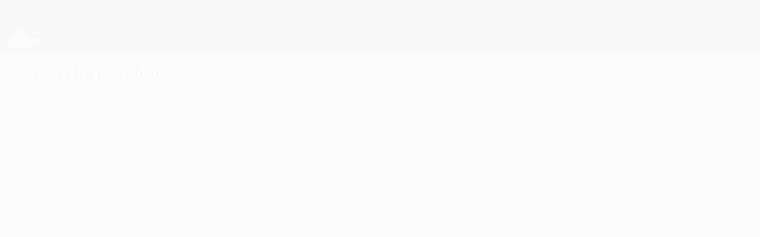

--- FILE ---
content_type: text/html
request_url: https://it.uefa.com/uefachampionsleague/statistics/clubs/
body_size: 12700
content:





<!DOCTYPE html>
<html lang="it" data-lang="it" data-culture="it-IT">

<head prefix="og: http://ogp.me/ns# fb: http://ogp.me/ns/fb# website: http://ogp.me/ns/website# ">
  <title>Statistiche per club | UEFA Champions League 2025/26 | UEFA.com</title>
  <meta http-equiv="X-UA-Compatible" content="IE=edge" />
  <meta http-equiv="Content-Type" content="text/html; charset=utf-8" />
  <meta charset="utf-8" />
  <meta name="description" content="Visita UEFA.com per le statistiche complete sui club di UEFA Champions League 2025/2026, inclusi gol, attacco, difesa e molto altro." />
  <meta name="author" content="UEFA.com" />
  <meta name="HandheldFriendly" content="true">
  <meta name="MobileOptimized" content="320">
  <meta name="application-name" content="UEFA.com">
  <meta name="mobile-web-app-capable" content="yes">
  <meta name="apple-mobile-web-app-title" content="UEFA.com">
  <meta name="theme-color" content="#ffffff">
  <meta property="twitter:text:title" content="Statistiche per club | UEFA Champions League 2025/26" />

    <meta name="twitter:card" content="summary_large_image">

    <meta property="og:url" content="https://it.uefa.com/uefachampionsleague/statistics/clubs/" />
    <link rel="canonical" href="https://it.uefa.com/uefachampionsleague/statistics/clubs/" />
  <meta property="og:type" content="website" />
  <meta property="og:title" content="Statistiche per club | UEFA Champions League 2025/26" />
    <meta property="og:image" content="//img.uefa.com/imgml/uefacom/ucl/social/og-statistics.jpg" />
    <meta property="og:image:width" content="2048">
    <meta property="og:image:height" content="1152">
    <link rel="image_src" href="//img.uefa.com/imgml/uefacom/ucl/social/og-statistics.jpg" />
  <meta property="og:description" content="Visita UEFA.com per le statistiche complete sui club di UEFA Champions League 2025/2026, inclusi gol, attacco, difesa e molto altro." />
  <meta property="og:site_name" content="UEFA.com" />
    <link rel="shortcut icon" href="//img.uefa.com/imgml/favicon/comp/ucl.ico" />
    <link rel="icon" href="//img.uefa.com/imgml/favicon/comp/ucl.ico" type="image/x-icon" />
      <link rel="apple-touch-icon" href="https://img.uefa.com/imgml/favicon/apple-touch-icon.png" />
      <link rel="apple-touch-icon-precomposed"
        href="https://img.uefa.com/imgml/favicon/apple-touch-icon-precomposed.png" />
      <link rel="apple-touch-icon" sizes="57x57"
        href="https://img.uefa.com/imgml/favicon/apple-touch-icon-57x57.png" />
      <link rel="apple-touch-icon" sizes="72x72"
        href="https://img.uefa.com/imgml/favicon/apple-touch-icon-72x72.png" />
      <link rel="apple-touch-icon" sizes="76x76"
        href="https://img.uefa.com/imgml/favicon/apple-touch-icon-76x76.png" />
      <link rel="apple-touch-icon" sizes="114x114"
        href="https://img.uefa.com/imgml/favicon/apple-touch-icon-114x114.png" />
      <link rel="apple-touch-icon" sizes="120x120"
        href="https://img.uefa.com/imgml/favicon/apple-touch-icon-120x120.png" />
      <link rel="apple-touch-icon" sizes="144x144"
        href="https://img.uefa.com/imgml/favicon/apple-touch-icon-144x144.png" />
      <link rel="apple-touch-icon" sizes="152x152"
        href="https://img.uefa.com/imgml/favicon/apple-touch-icon-152x152.png" />
      <link rel="apple-touch-icon" sizes="180x180"
        href="https://img.uefa.com/imgml/favicon/apple-touch-icon-180x180.png" />
  <!-- mobile stuff -->
  <meta name="viewport" content="width=device-width, initial-scale=1.0" />
  
    <meta name="apple-itunes-app" content="app-id=1024506667" />
    <link rel="manifest" href="/uefachampionsleague/libraries/manifest" />


  <link rel="preload" crossorigin="anonymous" href="https://it.uefa.com/Content/fonts/icomoon/icomoon.woff"
    as="font" />
      <link rel="preload" crossorigin="anonymous" href="https://panenka.uefa.com/panenka/fonts/manrope/manrope-regular.woff2" as="font" />
      <link rel="preload" crossorigin="anonymous" href="https://panenka.uefa.com/panenka/fonts/manrope/manrope-semibold.woff2" as="font" />
      <link rel="preload" crossorigin="anonymous" href="https://panenka.uefa.com/panenka/fonts/manrope/manrope-bold.woff2" as="font" />
      <link rel="preload" crossorigin="anonymous" href="https://panenka.uefa.com/panenka/fonts/champions/champions-bold.woff2" as="font" />
      <link rel="preload" crossorigin="anonymous" href="https://panenka.uefa.com/panenka/fonts/champions/champions-regular.woff2" as="font" />

  <link href="/CompiledAssets/UefaCom/css/preload.css?_t=0f09343940a3087148625035542f67cf" rel="stylesheet" type="text/css" /><link href="/CompiledAssets/UefaCom/css/sections/statistics-preload.css?_t=c4caa2f7a876dde9f6eb7a315981d073" rel="stylesheet" type="text/css" /><link href="/CompiledAssets/UefaCom/css/modules/common/carousel-preload.css?_t=8bfb97fc34e62f5a8e36eaa195c603a2" rel="stylesheet" type="text/css" /><link href="/CompiledAssets/UefaCom/css/modules/template/header-preload.css?_t=55f3dd28d6154956cce7728ac72f69b3" rel="stylesheet" type="text/css" /><link href="/CompiledAssets/UefaCom/css/modules/template/sticky-nav-preload.css?_t=a9eb8ef25affd1fa58639981f9bd9eb2" rel="stylesheet" type="text/css" />
  
  <link rel="preload" href="/CompiledAssets/UefaCom/css/fonts/global.css?_t=d752637a4cc4230fecf23a273a392daf" as="style" onload="this.onload=null;this.rel='stylesheet';"><noscript><link rel="stylesheet" href="/CompiledAssets/UefaCom/css/fonts/global.css?_t=d752637a4cc4230fecf23a273a392daf"></noscript><link rel="preload" href="/CompiledAssets/UefaCom/css/competitions/uefachampionsleague/base.css?_t=cb3b16d54d92fcbbaddcbd14fa756307" as="style" onload="this.onload=null;this.rel='stylesheet';"><noscript><link rel="stylesheet" href="/CompiledAssets/UefaCom/css/competitions/uefachampionsleague/base.css?_t=cb3b16d54d92fcbbaddcbd14fa756307"></noscript>
  <link rel="preload" href="/CompiledAssets/UefaCom/css/modules/template/footer.css?_t=518ac1dec236720de8587f6cb0e6a2db" as="style" onload="this.onload=null;this.rel='stylesheet';"><noscript><link rel="stylesheet" href="/CompiledAssets/UefaCom/css/modules/template/footer.css?_t=518ac1dec236720de8587f6cb0e6a2db"></noscript><link rel="preload" href="/CompiledAssets/UefaCom/css/sections/statistics.css?_t=1a0a2ae06da6fb91a9b3fc636b8e3189" as="style" onload="this.onload=null;this.rel='stylesheet';"><noscript><link rel="stylesheet" href="/CompiledAssets/UefaCom/css/sections/statistics.css?_t=1a0a2ae06da6fb91a9b3fc636b8e3189"></noscript><link rel="preload" href="/CompiledAssets/UefaCom/css/modules/common/carousel.css?_t=103f627a61ada3642b7020935cd482cd" as="style" onload="this.onload=null;this.rel='stylesheet';"><noscript><link rel="stylesheet" href="/CompiledAssets/UefaCom/css/modules/common/carousel.css?_t=103f627a61ada3642b7020935cd482cd"></noscript>
  

  <noscript>
    <style>
      html {
        opacity: 1;
      }
    </style>
  </noscript>

  <script type="application/ld+json">
{"@type":"WebPage","@context":"http://schema.org","@id":"https://it.uefa.com/uefachampionsleague/statistics/clubs/","url":"https://it.uefa.com/uefachampionsleague/statistics/clubs/","headline":"Statistiche per club | UEFA Champions League 2025/26 | UEFA.com","description":"Visita UEFA.com per le statistiche complete sui club di UEFA Champions League 2025/2026, inclusi gol, attacco, difesa e molto altro.","potentialAction":{"@type":"ReadAction","target":"https://it.uefa.com/uefachampionsleague/statistics/clubs/"}}  </script>

  <script type="text/javascript">
    window.environment = 'prd';
    window.uefaBaseUrl = '//it.uefa.com';
    window.uefaApiBaseUrl = '/api/v1/';
    window.showTeamsDisclaimer = true;

    window.competitionId = '1';
    window.competitionFolder = 'ucl';
    window.competitionBanner = 'ucl';
    window.competitionTracking = 'ucl';
    window.competitionCode = 'ucl';
    window.competitionName = 'uefachampionsleague';
    window.competitionUrl = 'uefachampionsleague';
    window.isClub = true;
    window.currentSeason = 2026;
    window.currentPhase = '';
    window.imgBaseUrl = 'https://img.uefa.com';

    window.apiKey = 'ceeee1a5bb209502c6c438abd8f30aef179ce669bb9288f2d1cf2fa276de03f4';
    window.fspApiLimit = 50;
    window.matchApiUrl = 'https://match.uefa.com/';
    window.compApiUrl = 'https://comp.uefa.com/';
    window.compStatsApiUrl = 'https://compstats.uefa.com/';
    window.standingsApiUrl = 'https://standings.uefa.com/';
    window.drawApiUrl = 'https://fsp-draw-service.uefa.com/';
    window.matchStatsApiUrl = 'https://matchstats.uefa.com/';
    window.bracketApiUrl = 'https://bracket-service.uefa.com/';
    window.masApiUrl = 'https://mas.uefa.com/';
    window.domesticApiUrl = 'https://domestic.uefa.com/';
    window.cardApiUrl = 'https://fsp-data-cards-service.uefa.com/';
    window.performanceApiBaseUrl = 'https://fsp-players-ranking-service.uefa.com/';
    window.broadcasterApiUrl = 'https://broadcaster.uefa.com/';
    window.cobaltApiUrl = 'https://editorial.uefa.com/api/';
    window.cobaltApiKey = 'bc1ff15c-814f-4318-b374-50ad9c1b7294';
    window.cobaltBaseUrl = 'https://editorial.uefa.com/';
    window.cobaltImgBaseUrl = 'https://editorial.uefa.com/';
    window.sponsorApiUrl = 'https://fsp-sponsor-service.uefa.com/';
    window.sponsorPhase = '';
    window.pssApiUrl = 'https://pss.uefa.com/';
    window.storyTellerApiKey = 'bcd199d7-77df-4e23-8035-e3542d56ebb4';
    window.uefaTvApiKey = '';
    window.uefaTvRealm = '';
    window.uefaTvApiUrl = '';
    window.gaGtagId = 'G-X6QJTK7ZQG';
    window.consentManagerId = '51b6b8a8b21b3';

    window.gamingHubComponentUrl = 'https://gaming.uefa.com/webcomponent/index.js';

    window.videoAdvTag = 'https://pubads.g.doubleclick.net/gampad/ads?iu=/5874/universal_video&description_url=[description_url]&tfcd=0&npa=0&sz=512x288&gdfp_req=1&output=vast&unviewed_position_start=1&env=vp&impl=s&correlator=[timestamp]&cust_params=application%3Dweb.uefacom%26section%3D[section]%26kind%3D[kind]';
    window.videoAdsContext = '';
    window.bannerAdsContext = '';

    window.idpScript = 'https://idpassets-ping.uefa.com/idp.js';
    window.idpApiKey = '998b963a-5d91-4956-a062-33d809aaf15b';
    window.idpScope = '';
    window.useCustomAuthDialog = true;


    window.syncFavouritesNotification = false;
    window.syncFollowedNotification = false;

    window.languageRedirection = false;

    window.jwplayerScript = 'https://cdn.jwplayer.com/libraries/MRgM2eB8.js';
    window.appInsightsConnectionString = 'InstrumentationKey=9c0b0885-769f-44f0-89f4-8a39a924aaa6;IngestionEndpoint=https://westeurope-2.in.applicationinsights.azure.com/;LiveEndpoint=https://westeurope.livediagnostics.monitor.azure.com/';
    window.appInsightsSamplingPercentage = 2;

    window.impressionScrollThreshold = 40;
    window.impressionTimeThreshold = 300;

    window.newTableFormat = true;
    window.enableVideoSponsorsLogo = false;
    window.imageSizesConfig = [{"name":"clubs","match":"img(?:[-.]\\w\u002B)?\\.uefa\\.com\\/imgml\\/TP\\/teams\\/logos\\/(\\d\u002Bx\\d\u002B)\\/","sizes":[18,32,36,50,64,70,100,140,240,700],"type":"PATH","path":"\\/\\d\u002Bx\\d\u002B\\/"},{"name":"teams","match":"img(?:[-.]\\w\u002B)?\\.uefa\\.com\\/imgml\\/flags\\/(\\d\u002Bx\\d\u002B)\\/","sizes":[18,32,36,50,64,70,100,140,240,700],"type":"PATH","path":"\\/\\d\u002Bx\\d\u002B\\/"},{"name":"players","match":"img(?:[-.]\\w\u002B)?\\.uefa\\.com\\/imgml\\/TP\\/players\\/\\d\u002B\\/\\d\u002B\\/(\\d\u002Bx\\d\u002B)\\/","sizes":[27,75,324],"type":"PATH","path":"\\/\\d\u002Bx\\d\u002B\\/"},{"name":"editorial","match":"editorial(?:[-.]\\w\u002B)?\\.uefa\\.com","sizes":[158,276,280,369,490,556,656,988,2048],"type":"AKAMAI","path":"\\/\\d\u002Bx\\d\u002B\\/","qs":"imwidth"},{"name":"others","match":"img(?:\\.\\w\u002B)?\\.uefa\\.com","sizes":[36,65,75,83,140,166,324,400,700,5000],"type":"AKAMAI","path":"\\/\\d\u002Bx\\d\u002B\\/","qs":"imwidth"}];
  </script>
  <script type="text/javascript">
    window.d3OnLoad = (callback) => {
      window.addEventListener('load', () => { callback(); }, false);
    }
  </script>

  <!--[if lt IE 10]>
      <script>document.getElementsByTagName("html")[0].className = "old-ie";</script>
    <![endif]-->
  
  

    <script type="text/javascript" data-cmp-ab="1" src="https://cdn.consentmanager.net/delivery/js/semiautomatic.min.js"
      data-cmp-cdid="51b6b8a8b21b3" data-cmp-host="a.delivery.consentmanager.net"
      data-cmp-cdn="cdn.consentmanager.net" data-cmp-codesrc="0">
      </script>


    <script type="text/javascript" src="//c.webtrends-optimize.com/acs/accounts/95cd9c25-c6b5-472c-b8a9-6ad5a1e400c8/js/wt.js">
    </script>



  <script type="text/javascript">
    var trackVars = {"language":"IT","pageLanguage":"IT","pageTitle":"Statistiche per club | UEFA Champions League 2025/26 | UEFA.com","competition":"ucl","competitionDate":"2026","environment":"production","hour":"13","minute":"20","date":"2026-01-17","dayOfWeek":"Saturday","second":"55","timezone":"00:00:00","siteType":"Website","contentSection1":"ucl","pageName":"/uefachampionsleague/stats/tournament/teams/","pageType":"stats","pageSubType":"stats per teams","contentSection2":"stats","contentSection3":"teams"};

    window.dataLayer = window.dataLayer || [];
    window.dataLayer.push({
      event: 'Page Meta',
      pageFormat: 'standard view',
      userAgent: window.navigator.userAgent,
      previousPage: document.referrer,
      ...trackVars,
    });
  </script>
    <script type="text/javascript">
      window.d3OnLoad(function () {
        if (!window.D3 || !window.D3.country) return;

        window.D3.country.get().then(function (country) {
          if (!country.fifaCountryCode) return;
          window.dataLayer.push({
            event: "Page Meta",
            country: country.fifaCountryCode
          });
        });
      });
    </script>
      <!-- Google Analytics -->
      <script>
        (function (i, s, o, g, r, a, m) {
          i['GoogleAnalyticsObject'] = r;
          i[r] = i[r] || function () { (i[r].q = i[r].q || []).push(arguments) },
            i[r].l = 1 * new Date();
          a = s.createElement(o),
            m = s.getElementsByTagName(o)[0];
          a.async = 1;
          a.src = g;
          m.parentNode.insertBefore(a, m)
        })(window, document, 'script', 'https://www.google-analytics.com/analytics.js', 'ga');
        ga('create', 'UA-99223133-1', 'auto');
        ga('set', 'transport', 'beacon');
      </script>
      <!-- end Google Analytics -->
      <!-- Google Tag Manager -->
      <script>
        (function (w, d, s, l, i) {
          w[l] = w[l] || [];
          w[l].push({ 'gtm.start': new Date().getTime(), event: 'gtm.js' });
          var f = d.getElementsByTagName(s)[0],
            j = d.createElement(s),
            dl = l != 'dataLayer' ? '&l=' + l : '';
          j.async = true;
          j.src = 'https://www.googletagmanager.com/gtm.js?id=' + i + dl;
          f.parentNode.insertBefore(j, f);
        })(window, document, 'script', 'dataLayer', 'GTM-5NXJMPQ');
      </script>
      <!-- end Google Tag Manager -->
</head>

<body class="langI stats stats_detail pk-font--base-regular" pk-competition="ucl" pk-theme="dark">

    <!-- App Banner -->
    <div pk-theme="light" class="js-app-panel app-banner">
      <div class="pk-overflow--hidden">
        <div class="pk-d--flex pk-align-items--center pk-justify-content--between pk-p--s pk-pl--0 pk-bg--background">
          <pk-button class="js-app-close app-banner__close" appearance="icon" soft>
            <pk-icon name="navigation-close" color="ui-03"></pk-icon>
          </pk-button>
          <div class="pk-w--100 pk-d--flex pk-align-items--center pk-gap--xs">
            <div class="app-banner__icon"></div>
            <div class="pk-d--flex pk-flex--column pk-gap--xs3">
              <span class="pk-text--text-01 pk-font--base-semibold pk-font-size--s">
                Champions League Ufficiale
              </span>
              <span class="pk-text--text-03 pk-font--base-regular pk-font-size--xs2">
                Risultati e Fantasy live
              </span>
            </div>
          </div>
          <pk-button slot="actions" width="auto" aria-label="Scarica"
            class="js-app-button app-banner__btn pk-ml--xs">
            Scarica
          </pk-button>
        </div>
      </div>
    </div>


  <div class="d3-react " data-name="auth-dialog" data-options="null" data-force-inview="true">
  </div>

  <!-- Environment: production -->
  <!-- Version: 2.738.0 -->
  <!-- Google Tag Manager (noscript) -->
    <noscript>
      <iframe src="https://www.googletagmanager.com/ns.html?id=GTM-5NXJMPQ" height="0" width="0"
        style="display: none; visibility: hidden"></iframe>
    </noscript>
  <!-- End Google Tag Manager (noscript) -->


    <!-- IE deprecation message - START -->

<div class="ie-deprecation-banner">
  <img class="ie-deprecation-banner__logo" alt="UEFA.COM" title="UEFA.COM" loading="lazy"
    src="https://img.uefa.com/imgml/uefacom/elements/main-nav/uefa-logo-black.svg" />
  <div class="ie-deprecation-banner__title">UEFA.com funziona meglio su altri browser</div>
  <div class="ie-deprecation-banner__text">Per la migliore esperienza possibile, consigliamo <a href='https://www.google.com/chrome/'>Chrome</a>, <a href='https://www.mozilla.org/firefox/'>Firefox</a> or <a href='https://www.microsoft.com/edge'>Microsoft Edge</a>.</div>
</div>
    <!-- IE deprecation message - END -->

  



<!-- Main wrapper -->
<div class="main-wrap">
  <a class="skip-link d3-plugin" data-plugin="skip-navigation" pk-theme="dark"
    href='#main-content'>Passa al contenuto principale</a>
  <!-- Header -->
    <header class="header-wrap">
      





<div class="hidden d3-stylesheet" data-href="/CompiledAssets/UefaCom/css/modules/template/header-preload.css?_t=55f3dd28d6154956cce7728ac72f69b3" ></div>
  <div class="d3-react header header--competition pk-theme--dark pk-competition--base pk-d--flex pk-w--100" data-name="header" data-options="{&quot;menu&quot;:[{&quot;id&quot;:&quot;comp-featuring&quot;,&quot;text&quot;:&quot;comp_featuring&quot;,&quot;trackText&quot;:&quot;comp_featuring&quot;,&quot;href&quot;:&quot;&quot;,&quot;isActive&quot;:true,&quot;target&quot;:&quot;_self&quot;,&quot;menuItems&quot;:[{&quot;id&quot;:&quot;home&quot;,&quot;parentId&quot;:&quot;comp-featuring&quot;,&quot;text&quot;:&quot;Home&quot;,&quot;tag&quot;:&quot;nav_home&quot;,&quot;trackText&quot;:&quot;Home&quot;,&quot;href&quot;:&quot;/&quot;,&quot;isActive&quot;:true,&quot;target&quot;:&quot;_blank&quot;},{&quot;id&quot;:&quot;about&quot;,&quot;parentId&quot;:&quot;comp-featuring&quot;,&quot;text&quot;:&quot;Dettagli&quot;,&quot;tag&quot;:&quot;about&quot;,&quot;trackText&quot;:&quot;About&quot;,&quot;href&quot;:&quot;/about/&quot;,&quot;isActive&quot;:false,&quot;target&quot;:&quot;_blank&quot;},{&quot;id&quot;:&quot;nationalassociations&quot;,&quot;parentId&quot;:&quot;comp-featuring&quot;,&quot;text&quot;:&quot;Federazioni Nazionali&quot;,&quot;tag&quot;:&quot;nav_nationalassociations&quot;,&quot;trackText&quot;:&quot;National Associations&quot;,&quot;href&quot;:&quot;/nationalassociations/&quot;,&quot;isActive&quot;:false,&quot;target&quot;:&quot;_blank&quot;},{&quot;id&quot;:&quot;running-competitions&quot;,&quot;parentId&quot;:&quot;comp-featuring&quot;,&quot;text&quot;:&quot;Gestione competizioni&quot;,&quot;tag&quot;:&quot;running_competitions&quot;,&quot;trackText&quot;:&quot;Running Competitions&quot;,&quot;href&quot;:&quot;/running-competitions/&quot;,&quot;isActive&quot;:false,&quot;target&quot;:&quot;_blank&quot;},{&quot;id&quot;:&quot;developement&quot;,&quot;parentId&quot;:&quot;comp-featuring&quot;,&quot;text&quot;:&quot;Sviluppo&quot;,&quot;tag&quot;:&quot;development&quot;,&quot;trackText&quot;:&quot;Developement&quot;,&quot;href&quot;:&quot;/development/&quot;,&quot;isActive&quot;:false,&quot;target&quot;:&quot;_blank&quot;},{&quot;id&quot;:&quot;sustainability&quot;,&quot;parentId&quot;:&quot;comp-featuring&quot;,&quot;text&quot;:&quot;Sostenibilit\u00E0&quot;,&quot;tag&quot;:&quot;sustainability&quot;,&quot;trackText&quot;:&quot;Sustainability&quot;,&quot;href&quot;:&quot;/sustainability/&quot;,&quot;isActive&quot;:false,&quot;target&quot;:&quot;_blank&quot;},{&quot;id&quot;:&quot;newsmedia&quot;,&quot;parentId&quot;:&quot;comp-featuring&quot;,&quot;text&quot;:&quot;Notizie e media&quot;,&quot;tag&quot;:&quot;nav_news_media&quot;,&quot;trackText&quot;:&quot;News \u0026 Media&quot;,&quot;href&quot;:&quot;/news-media/&quot;,&quot;isActive&quot;:false,&quot;target&quot;:&quot;_blank&quot;}]},{&quot;id&quot;:&quot;quick-links&quot;,&quot;text&quot;:&quot;quick_links&quot;,&quot;trackText&quot;:&quot;quick_links&quot;,&quot;href&quot;:&quot;&quot;,&quot;isActive&quot;:false,&quot;target&quot;:&quot;_self&quot;,&quot;menuItems&quot;:[{&quot;id&quot;:&quot;comp_gaming&quot;,&quot;parentId&quot;:&quot;quick-links&quot;,&quot;text&quot;:&quot;UEFA Gaming&quot;,&quot;tag&quot;:&quot;nav_uefagaming&quot;,&quot;trackText&quot;:&quot;UEFA Gaming&quot;,&quot;icon&quot;:&quot;/uefacom/elements/logos/uefagaming.svg&quot;,&quot;href&quot;:&quot;https://gaming.uefa.com/&quot;,&quot;isActive&quot;:false,&quot;target&quot;:&quot;_blank&quot;},{&quot;id&quot;:&quot;comp_uefatv&quot;,&quot;parentId&quot;:&quot;quick-links&quot;,&quot;text&quot;:&quot;UEFA.tv&quot;,&quot;tag&quot;:&quot;nav_uefatv&quot;,&quot;trackText&quot;:&quot;UEFA.tv&quot;,&quot;icon&quot;:&quot;/uefacom/elements/logos/uefatv.svg&quot;,&quot;href&quot;:&quot;https://links.uefa.tv/uefacom-header&quot;,&quot;isActive&quot;:false,&quot;target&quot;:&quot;_blank&quot;},{&quot;id&quot;:&quot;match-calendar&quot;,&quot;parentId&quot;:&quot;quick-links&quot;,&quot;text&quot;:&quot;Calendario partite&quot;,&quot;tag&quot;:&quot;match-calendar&quot;,&quot;trackText&quot;:&quot;Match Calendar&quot;,&quot;icon&quot;:&quot;tab-bar-matches&quot;,&quot;href&quot;:&quot;/match-calendar/&quot;,&quot;isActive&quot;:false,&quot;target&quot;:&quot;_self&quot;,&quot;customProperties&quot;:{&quot;livescores&quot;:&quot;true&quot;}},{&quot;id&quot;:&quot;store_team&quot;,&quot;parentId&quot;:&quot;quick-links&quot;,&quot;text&quot;:&quot;Store (squadre nazionali)&quot;,&quot;tag&quot;:&quot;nav_teams_store&quot;,&quot;trackText&quot;:&quot;Store - NTC&quot;,&quot;icon&quot;:&quot;features-store&quot;,&quot;href&quot;:&quot;https://www.shopuefa.com/en/?_s=bm-fi-psc-uefa-hpshopnav&quot;,&quot;isActive&quot;:false,&quot;target&quot;:&quot;_blank&quot;},{&quot;id&quot;:&quot;store_club&quot;,&quot;parentId&quot;:&quot;quick-links&quot;,&quot;text&quot;:&quot;Store (club)&quot;,&quot;tag&quot;:&quot;nav_clubs_store&quot;,&quot;trackText&quot;:&quot;Store - CC&quot;,&quot;icon&quot;:&quot;features-store&quot;,&quot;href&quot;:&quot;https://clubcompetitions-shop.com/it-eu?utm_source=uefa\u0026utm_medium=website\u0026utm_campaign=UCL-store&quot;,&quot;isActive&quot;:false,&quot;target&quot;:&quot;_blank&quot;},{&quot;id&quot;:&quot;store_memorabilia&quot;,&quot;parentId&quot;:&quot;quick-links&quot;,&quot;text&quot;:&quot;Cimeli (club)&quot;,&quot;tag&quot;:&quot;nav_memorabilia&quot;,&quot;trackText&quot;:&quot;Store - Memorabilia&quot;,&quot;icon&quot;:&quot;features-store&quot;,&quot;href&quot;:&quot;https://clubcompetitions-memorabilia.com/?utm_source=www.UEFA.COM\u0026utm_medium=uefa_website_referral\u0026utm_campaign=UEFA%20Website%20referral%20\u0026utm_id=The%20official%20website%20for%20European%20football%20|%20UEFA.com&quot;,&quot;isActive&quot;:false,&quot;target&quot;:&quot;_self&quot;},{&quot;id&quot;:&quot;uefarankings&quot;,&quot;parentId&quot;:&quot;quick-links&quot;,&quot;text&quot;:&quot;Ranking UEFA&quot;,&quot;tag&quot;:&quot;nav_uefarankings&quot;,&quot;trackText&quot;:&quot;UEFA rankings&quot;,&quot;icon&quot;:&quot;features-stats&quot;,&quot;href&quot;:&quot;/nationalassociations/uefarankings/&quot;,&quot;isActive&quot;:false,&quot;target&quot;:&quot;_self&quot;},{&quot;id&quot;:&quot;ticketshospitality&quot;,&quot;parentId&quot;:&quot;quick-links&quot;,&quot;text&quot;:&quot;Biglietti e hospitality&quot;,&quot;tag&quot;:&quot;ticketshospitality&quot;,&quot;trackText&quot;:&quot;Tickets and hospitality&quot;,&quot;icon&quot;:&quot;features-tickets&quot;,&quot;href&quot;:&quot;/tickets/&quot;,&quot;isActive&quot;:false,&quot;target&quot;:&quot;&quot;}]},{&quot;id&quot;:&quot;uefa-competitions&quot;,&quot;text&quot;:&quot;Competizioni UEFA&quot;,&quot;tag&quot;:&quot;uefa_competitions&quot;,&quot;trackText&quot;:&quot;uefa_competitions&quot;,&quot;href&quot;:&quot;&quot;,&quot;isActive&quot;:false,&quot;target&quot;:&quot;_self&quot;,&quot;menuItems&quot;:[{&quot;id&quot;:&quot;clubscomps&quot;,&quot;parentId&quot;:&quot;uefa-competitions&quot;,&quot;text&quot;:&quot;Club&quot;,&quot;tag&quot;:&quot;nav_club&quot;,&quot;trackText&quot;:&quot;clubscomps&quot;,&quot;href&quot;:&quot;&quot;,&quot;isActive&quot;:false,&quot;target&quot;:&quot;_self&quot;,&quot;menuItems&quot;:[{&quot;id&quot;:&quot;ucl&quot;,&quot;parentId&quot;:&quot;clubscomps&quot;,&quot;text&quot;:&quot;UEFA Champions League&quot;,&quot;tag&quot;:&quot;nav_uefachampionsleague&quot;,&quot;trackText&quot;:&quot;UEFA Champions League&quot;,&quot;href&quot;:&quot;/uefachampionsleague/&quot;,&quot;isActive&quot;:false,&quot;target&quot;:&quot;_self&quot;,&quot;customProperties&quot;:{&quot;compCode&quot;:&quot;ucl&quot;}},{&quot;id&quot;:&quot;uel&quot;,&quot;parentId&quot;:&quot;clubscomps&quot;,&quot;text&quot;:&quot;UEFA Europa League&quot;,&quot;tag&quot;:&quot;nav_uefaeuropaleague&quot;,&quot;trackText&quot;:&quot;UEFA Europa League&quot;,&quot;href&quot;:&quot;/uefaeuropaleague/&quot;,&quot;isActive&quot;:false,&quot;target&quot;:&quot;_self&quot;},{&quot;id&quot;:&quot;usc&quot;,&quot;parentId&quot;:&quot;clubscomps&quot;,&quot;text&quot;:&quot;Supercoppa UEFA&quot;,&quot;tag&quot;:&quot;nav_uefasupercup&quot;,&quot;trackText&quot;:&quot;UEFA Super Cup&quot;,&quot;href&quot;:&quot;/uefasupercup/&quot;,&quot;isActive&quot;:false,&quot;target&quot;:&quot;_self&quot;},{&quot;id&quot;:&quot;uecl&quot;,&quot;parentId&quot;:&quot;clubscomps&quot;,&quot;text&quot;:&quot;UEFA Conference League&quot;,&quot;tag&quot;:&quot;nav_uefaeuropaconferenceleague&quot;,&quot;trackText&quot;:&quot;UEFA Europa Conference League&quot;,&quot;href&quot;:&quot;/uefaconferenceleague/&quot;,&quot;isActive&quot;:false,&quot;target&quot;:&quot;_self&quot;},{&quot;id&quot;:&quot;uyl&quot;,&quot;parentId&quot;:&quot;clubscomps&quot;,&quot;text&quot;:&quot;UEFA Youth League&quot;,&quot;tag&quot;:&quot;nav_uefayouthleague&quot;,&quot;trackText&quot;:&quot;UEFA Youth League&quot;,&quot;href&quot;:&quot;/uefayouthleague/&quot;,&quot;isActive&quot;:false,&quot;target&quot;:&quot;_self&quot;},{&quot;id&quot;:&quot;iu20&quot;,&quot;parentId&quot;:&quot;clubscomps&quot;,&quot;text&quot;:&quot;Coppa Intercontinentale U20&quot;,&quot;tag&quot;:&quot;nav_under20intercontinental&quot;,&quot;trackText&quot;:&quot;U20 Intercontinental&quot;,&quot;href&quot;:&quot;/under20intercontinental/&quot;,&quot;isActive&quot;:false,&quot;target&quot;:&quot;_self&quot;,&quot;customProperties&quot;:{&quot;compCode&quot;:&quot;iu20&quot;}}]},{&quot;id&quot;:&quot;nationalcomps&quot;,&quot;parentId&quot;:&quot;uefa-competitions&quot;,&quot;text&quot;:&quot;Nazionali&quot;,&quot;tag&quot;:&quot;nav_national&quot;,&quot;trackText&quot;:&quot;nationalcomps&quot;,&quot;href&quot;:&quot;&quot;,&quot;isActive&quot;:false,&quot;target&quot;:&quot;_self&quot;,&quot;menuItems&quot;:[{&quot;id&quot;:&quot;eq&quot;,&quot;parentId&quot;:&quot;nationalcomps&quot;,&quot;text&quot;:&quot;Qualificazioni Europee&quot;,&quot;tag&quot;:&quot;nav_euroqualifiers&quot;,&quot;trackText&quot;:&quot;European Qualifiers&quot;,&quot;href&quot;:&quot;/european-qualifiers/&quot;,&quot;isActive&quot;:false,&quot;target&quot;:&quot;_self&quot;},{&quot;id&quot;:&quot;euro2028&quot;,&quot;parentId&quot;:&quot;nationalcomps&quot;,&quot;text&quot;:&quot;UEFA EURO 2028&quot;,&quot;tag&quot;:&quot;nav_euro2028&quot;,&quot;trackText&quot;:&quot;UEFA EURO 2028&quot;,&quot;href&quot;:&quot;/euro2028/&quot;,&quot;isActive&quot;:false,&quot;target&quot;:&quot;_self&quot;},{&quot;id&quot;:&quot;unl&quot;,&quot;parentId&quot;:&quot;nationalcomps&quot;,&quot;text&quot;:&quot;UEFA Nations League&quot;,&quot;tag&quot;:&quot;nav_UEFA_Nations_League&quot;,&quot;trackText&quot;:&quot;UEFA Nations League&quot;,&quot;href&quot;:&quot;/uefanationsleague/&quot;,&quot;isActive&quot;:false,&quot;target&quot;:&quot;_self&quot;},{&quot;id&quot;:&quot;fin&quot;,&quot;parentId&quot;:&quot;nationalcomps&quot;,&quot;text&quot;:&quot;Finalissima&quot;,&quot;tag&quot;:&quot;nav_finalissima&quot;,&quot;trackText&quot;:&quot;Finalissima&quot;,&quot;href&quot;:&quot;/finalissima/&quot;,&quot;isActive&quot;:false,&quot;target&quot;:&quot;_self&quot;},{&quot;id&quot;:&quot;u21&quot;,&quot;parentId&quot;:&quot;nationalcomps&quot;,&quot;text&quot;:&quot;UEFA Under 21&quot;,&quot;tag&quot;:&quot;nav_under21&quot;,&quot;trackText&quot;:&quot;UEFA Under-21&quot;,&quot;href&quot;:&quot;/under21/&quot;,&quot;isActive&quot;:false,&quot;target&quot;:&quot;_self&quot;}]},{&quot;id&quot;:&quot;womencomps&quot;,&quot;parentId&quot;:&quot;uefa-competitions&quot;,&quot;text&quot;:&quot;Calcio femminile&quot;,&quot;tag&quot;:&quot;nav_women&quot;,&quot;trackText&quot;:&quot;womencomps&quot;,&quot;href&quot;:&quot;&quot;,&quot;isActive&quot;:false,&quot;target&quot;:&quot;_self&quot;,&quot;menuItems&quot;:[{&quot;id&quot;:&quot;wucl&quot;,&quot;parentId&quot;:&quot;womencomps&quot;,&quot;text&quot;:&quot;UEFA Women\u0027s Champions League&quot;,&quot;tag&quot;:&quot;nav_womenschampionsleague&quot;,&quot;trackText&quot;:&quot;UEFA Women\u0027s Champions League&quot;,&quot;href&quot;:&quot;/womenschampionsleague/&quot;,&quot;isActive&quot;:false,&quot;target&quot;:&quot;_self&quot;},{&quot;id&quot;:&quot;weuro&quot;,&quot;parentId&quot;:&quot;womencomps&quot;,&quot;text&quot;:&quot;UEFA Women\u0027s EURO&quot;,&quot;tag&quot;:&quot;nav_woco&quot;,&quot;trackText&quot;:&quot;UEFA Women\u0027s EURO&quot;,&quot;href&quot;:&quot;/womenseuro/&quot;,&quot;isActive&quot;:false,&quot;target&quot;:&quot;_self&quot;},{&quot;id&quot;:&quot;uwec&quot;,&quot;parentId&quot;:&quot;womencomps&quot;,&quot;text&quot;:&quot;UEFA Women\u2019s Europa Cup&quot;,&quot;tag&quot;:&quot;nav_womenseuropacup&quot;,&quot;trackText&quot;:&quot;UEFA Women\u0027s Europa Cup&quot;,&quot;href&quot;:&quot;/womenseuropacup/&quot;,&quot;isActive&quot;:false,&quot;target&quot;:&quot;_self&quot;},{&quot;id&quot;:&quot;weq&quot;,&quot;parentId&quot;:&quot;womencomps&quot;,&quot;text&quot;:&quot;Qualificazioni Europee Femminili&quot;,&quot;tag&quot;:&quot;nav_womenseuropeanqualifiers&quot;,&quot;trackText&quot;:&quot;Women\u0027s European Qualifiers&quot;,&quot;href&quot;:&quot;/womenseuropeanqualifiers/&quot;,&quot;isActive&quot;:false,&quot;target&quot;:&quot;_self&quot;},{&quot;id&quot;:&quot;uwnl&quot;,&quot;parentId&quot;:&quot;womencomps&quot;,&quot;text&quot;:&quot;UEFA Women\u0027s Nations League&quot;,&quot;tag&quot;:&quot;nav_uwnl&quot;,&quot;trackText&quot;:&quot;UEFA Women\u0027s Nations League&quot;,&quot;href&quot;:&quot;/womensnationsleague/&quot;,&quot;isActive&quot;:false,&quot;target&quot;:&quot;_self&quot;},{&quot;id&quot;:&quot;wfin&quot;,&quot;parentId&quot;:&quot;womencomps&quot;,&quot;text&quot;:&quot;Finalissima Femminile&quot;,&quot;tag&quot;:&quot;nav_womensfinalissima&quot;,&quot;trackText&quot;:&quot;Women\u0027s Finalissima&quot;,&quot;href&quot;:&quot;/womensfinalissima/&quot;,&quot;isActive&quot;:false,&quot;target&quot;:&quot;_self&quot;},{&quot;id&quot;:&quot;wu19&quot;,&quot;parentId&quot;:&quot;womencomps&quot;,&quot;text&quot;:&quot;UEFA Under 19 Femminile&quot;,&quot;tag&quot;:&quot;nav_wunder19&quot;,&quot;trackText&quot;:&quot;UEFA Women\u0027s Under-19&quot;,&quot;href&quot;:&quot;/womensunder19/&quot;,&quot;isActive&quot;:false,&quot;target&quot;:&quot;_self&quot;},{&quot;id&quot;:&quot;wu17&quot;,&quot;parentId&quot;:&quot;womencomps&quot;,&quot;text&quot;:&quot;UEFA Under 17 Femminile&quot;,&quot;tag&quot;:&quot;nav_wunder17&quot;,&quot;trackText&quot;:&quot;UEFA Women\u0027s Under-17&quot;,&quot;href&quot;:&quot;/womensunder17/&quot;,&quot;isActive&quot;:false,&quot;target&quot;:&quot;_self&quot;}]},{&quot;id&quot;:&quot;youthcomps&quot;,&quot;parentId&quot;:&quot;uefa-competitions&quot;,&quot;text&quot;:&quot;Giovanile&quot;,&quot;tag&quot;:&quot;nav_youth&quot;,&quot;trackText&quot;:&quot;youthcomps&quot;,&quot;href&quot;:&quot;&quot;,&quot;isActive&quot;:false,&quot;target&quot;:&quot;_self&quot;,&quot;menuItems&quot;:[{&quot;id&quot;:&quot;u19&quot;,&quot;parentId&quot;:&quot;youthcomps&quot;,&quot;text&quot;:&quot;UEFA Under 19&quot;,&quot;tag&quot;:&quot;nav_under19&quot;,&quot;trackText&quot;:&quot;UEFA Under-19&quot;,&quot;href&quot;:&quot;/under19/&quot;,&quot;isActive&quot;:false,&quot;target&quot;:&quot;_self&quot;,&quot;customProperties&quot;:{&quot;nolang&quot;:&quot;ja&quot;}},{&quot;id&quot;:&quot;u17&quot;,&quot;parentId&quot;:&quot;youthcomps&quot;,&quot;text&quot;:&quot;UEFA Under 17&quot;,&quot;tag&quot;:&quot;nav_under17&quot;,&quot;trackText&quot;:&quot;UEFA Under-17&quot;,&quot;href&quot;:&quot;/under17/&quot;,&quot;isActive&quot;:false,&quot;target&quot;:&quot;_self&quot;,&quot;customProperties&quot;:{&quot;nolang&quot;:&quot;ja&quot;}},{&quot;id&quot;:&quot;rcup&quot;,&quot;parentId&quot;:&quot;youthcomps&quot;,&quot;text&quot;:&quot;Coppa della Regioni UEFA&quot;,&quot;tag&quot;:&quot;nav_regionscup&quot;,&quot;trackText&quot;:&quot;UEFA Regions\u0027 Cup&quot;,&quot;href&quot;:&quot;/regionscup/&quot;,&quot;isActive&quot;:false,&quot;target&quot;:&quot;_self&quot;,&quot;customProperties&quot;:{&quot;nolang&quot;:&quot;ja&quot;}}]},{&quot;id&quot;:&quot;futsalcomps&quot;,&quot;parentId&quot;:&quot;uefa-competitions&quot;,&quot;text&quot;:&quot;Futsal&quot;,&quot;tag&quot;:&quot;nav_futsal&quot;,&quot;trackText&quot;:&quot;futsalcomps&quot;,&quot;href&quot;:&quot;&quot;,&quot;isActive&quot;:false,&quot;target&quot;:&quot;_self&quot;,&quot;menuItems&quot;:[{&quot;id&quot;:&quot;fcl&quot;,&quot;parentId&quot;:&quot;futsalcomps&quot;,&quot;text&quot;:&quot;UEFA Futsal Champions League&quot;,&quot;tag&quot;:&quot;nav_uefafutsalchampionsleague&quot;,&quot;trackText&quot;:&quot;Futsal Champions League&quot;,&quot;href&quot;:&quot;/uefafutsalchampionsleague/&quot;,&quot;isActive&quot;:false,&quot;target&quot;:&quot;_self&quot;},{&quot;id&quot;:&quot;feuro&quot;,&quot;parentId&quot;:&quot;futsalcomps&quot;,&quot;text&quot;:&quot;UEFA Futsal EURO&quot;,&quot;tag&quot;:&quot;nav_futchamp&quot;,&quot;trackText&quot;:&quot;UEFA Futsal EURO&quot;,&quot;href&quot;:&quot;/futsaleuro/&quot;,&quot;isActive&quot;:false,&quot;target&quot;:&quot;_self&quot;},{&quot;id&quot;:&quot;futfin&quot;,&quot;parentId&quot;:&quot;futsalcomps&quot;,&quot;text&quot;:&quot;Finalissima Futsal&quot;,&quot;tag&quot;:&quot;nav_futsalfinalissima&quot;,&quot;trackText&quot;:&quot;Futsal Finalissima&quot;,&quot;href&quot;:&quot;/futsalfinalissima/&quot;,&quot;isActive&quot;:false,&quot;target&quot;:&quot;_self&quot;},{&quot;id&quot;:&quot;wfeuro&quot;,&quot;parentId&quot;:&quot;futsalcomps&quot;,&quot;text&quot;:&quot;UEFA Women\u0027s Futsal EURO&quot;,&quot;tag&quot;:&quot;nav_womensfutsaleuro&quot;,&quot;trackText&quot;:&quot;UEFA Women\u0027s Futsal EURO&quot;,&quot;href&quot;:&quot;/womensfutsaleuro/&quot;,&quot;isActive&quot;:false,&quot;target&quot;:&quot;_self&quot;},{&quot;id&quot;:&quot;fu19&quot;,&quot;parentId&quot;:&quot;futsalcomps&quot;,&quot;text&quot;:&quot;UEFA Futsal EURO Under 19&quot;,&quot;tag&quot;:&quot;nav_futsalunder19&quot;,&quot;trackText&quot;:&quot;UEFA U-19 Futsal EURO&quot;,&quot;href&quot;:&quot;/futsalunder19/&quot;,&quot;isActive&quot;:false,&quot;target&quot;:&quot;_self&quot;},{&quot;id&quot;:&quot;fwc&quot;,&quot;parentId&quot;:&quot;futsalcomps&quot;,&quot;text&quot;:&quot;Mondiali FIFA Futsal&quot;,&quot;tag&quot;:&quot;nav_futwc&quot;,&quot;trackText&quot;:&quot;FIFA Futsal World Cup&quot;,&quot;href&quot;:&quot;/futsalworldcup/&quot;,&quot;isActive&quot;:false,&quot;target&quot;:&quot;_self&quot;},{&quot;id&quot;:&quot;ffwwc&quot;,&quot;parentId&quot;:&quot;futsalcomps&quot;,&quot;text&quot;:&quot;Qualificazioni Europee Futsal femminile&quot;,&quot;tag&quot;:&quot;nav_ffwwc&quot;,&quot;trackText&quot;:&quot;Women\u2019s Futsal European Qualifiers&quot;,&quot;href&quot;:&quot;/womensfutsalqualifiers/&quot;,&quot;isActive&quot;:false,&quot;target&quot;:&quot;_self&quot;}]}]}],&quot;isCompetitionContext&quot;:true,&quot;activateLoginButton&quot;:true,&quot;theme&quot;:&quot;dark&quot;}" data-force-inview="false">
<div class="header__content header-skl pk-w--100">

</div>
  </div>

  </header>
  <!-- Content wrapper -->
  <div class="body">
    <div class="content-wrap">
      <!-- Navigation -->
      <div class="navigation navigation--sticky d3-plugin" data-plugin="sticky">
        








<div class="hidden d3-stylesheet" data-href="/CompiledAssets/UefaCom/css/modules/template/sticky-nav-preload.css?_t=a9eb8ef25affd1fa58639981f9bd9eb2" ></div>


  <div class="d3-react navigation-wrapper  pk-theme--dark" data-name="menu" data-options="{&quot;items&quot;:[{&quot;id&quot;:&quot;ma&quot;,&quot;text&quot;:&quot;Partite&quot;,&quot;tag&quot;:&quot;nav_matches&quot;,&quot;trackText&quot;:&quot;Matches&quot;,&quot;href&quot;:&quot;/uefachampionsleague/fixtures-results/&quot;,&quot;isActive&quot;:false,&quot;target&quot;:&quot;_self&quot;},{&quot;id&quot;:&quot;sd&quot;,&quot;text&quot;:&quot;Classifica&quot;,&quot;tag&quot;:&quot;table&quot;,&quot;trackText&quot;:&quot;Table&quot;,&quot;href&quot;:&quot;/uefachampionsleague/standings/&quot;,&quot;isActive&quot;:false,&quot;target&quot;:&quot;_self&quot;},{&quot;id&quot;:&quot;uefatv&quot;,&quot;text&quot;:&quot;UEFA.tv&quot;,&quot;tag&quot;:&quot;nav_uefatv&quot;,&quot;trackText&quot;:&quot;Uefa.tv&quot;,&quot;href&quot;:&quot;/uefachampionsleague/uefatv/&quot;,&quot;isActive&quot;:false,&quot;target&quot;:&quot;_self&quot;},{&quot;id&quot;:&quot;draw&quot;,&quot;text&quot;:&quot;Sorteggi&quot;,&quot;tag&quot;:&quot;draws&quot;,&quot;trackText&quot;:&quot;Draw&quot;,&quot;href&quot;:&quot;/uefachampionsleague/draws/&quot;,&quot;isActive&quot;:false,&quot;target&quot;:&quot;_self&quot;},{&quot;id&quot;:&quot;simulator&quot;,&quot;text&quot;:&quot;Simulatore di risultati&quot;,&quot;tag&quot;:&quot;nav_simulator&quot;,&quot;trackText&quot;:&quot;Simulator&quot;,&quot;href&quot;:&quot;/uefachampionsleague/simulator/&quot;,&quot;isActive&quot;:false,&quot;target&quot;:&quot;_self&quot;},{&quot;id&quot;:&quot;gaming&quot;,&quot;text&quot;:&quot;Giochi&quot;,&quot;tag&quot;:&quot;nav_gaminghub&quot;,&quot;trackText&quot;:&quot;Gaming&quot;,&quot;href&quot;:&quot;https://gaming.uefa.com/it/uefachampionsleague&quot;,&quot;isActive&quot;:false,&quot;target&quot;:&quot;_self&quot;,&quot;menuItems&quot;:[{&quot;id&quot;:&quot;Overview&quot;,&quot;parentId&quot;:&quot;gaming&quot;,&quot;text&quot;:&quot;Tutti i giochi&quot;,&quot;tag&quot;:&quot;allgames&quot;,&quot;trackText&quot;:&quot;Gaming&quot;,&quot;href&quot;:&quot;https://gaming.uefa.com/it/uefachampionsleague&quot;,&quot;isActive&quot;:false,&quot;target&quot;:&quot;_self&quot;,&quot;customProperties&quot;:{&quot;thirdparty&quot;:&quot;true&quot;}},{&quot;id&quot;:&quot;fantasy&quot;,&quot;parentId&quot;:&quot;gaming&quot;,&quot;text&quot;:&quot;Fantasy Football&quot;,&quot;tag&quot;:&quot;fantasyfootball&quot;,&quot;trackText&quot;:&quot;fantasy&quot;,&quot;href&quot;:&quot;https://gaming.uefa.com/it/uclfantasy&quot;,&quot;isActive&quot;:false,&quot;target&quot;:&quot;_self&quot;,&quot;customProperties&quot;:{&quot;thirdparty&quot;:&quot;true&quot;}},{&quot;id&quot;:&quot;predictor&quot;,&quot;parentId&quot;:&quot;gaming&quot;,&quot;text&quot;:&quot;Indovinane Sei&quot;,&quot;tag&quot;:&quot;predict_six&quot;,&quot;trackText&quot;:&quot;predictor&quot;,&quot;href&quot;:&quot;https://gaming.uefa.com/it/uclpredictor&quot;,&quot;isActive&quot;:false,&quot;target&quot;:&quot;_self&quot;,&quot;customProperties&quot;:{&quot;thirdparty&quot;:&quot;true&quot;}},{&quot;id&quot;:&quot;gotd&quot;,&quot;parentId&quot;:&quot;gaming&quot;,&quot;text&quot;:&quot;Gol del Giorno&quot;,&quot;tag&quot;:&quot;goal_of_the_day_capitalized&quot;,&quot;trackText&quot;:&quot;Goal of the Day&quot;,&quot;href&quot;:&quot;/uefachampionsleague/goal-of-the-day/&quot;,&quot;isActive&quot;:false,&quot;target&quot;:&quot;_self&quot;},{&quot;id&quot;:&quot;potw&quot;,&quot;parentId&quot;:&quot;gaming&quot;,&quot;text&quot;:&quot;Giocatore della settimana&quot;,&quot;tag&quot;:&quot;player_of_the_week&quot;,&quot;trackText&quot;:&quot;potw&quot;,&quot;href&quot;:&quot;/uefachampionsleague/player-of-the-week/&quot;,&quot;isActive&quot;:false,&quot;target&quot;:&quot;_self&quot;,&quot;customProperties&quot;:{&quot;thirdparty&quot;:&quot;false&quot;}},{&quot;id&quot;:&quot;myprofile&quot;,&quot;parentId&quot;:&quot;gaming&quot;,&quot;text&quot;:&quot;Il mio profilo gaming&quot;,&quot;tag&quot;:&quot;my_gaming_profile&quot;,&quot;trackText&quot;:&quot;My gaming profile&quot;,&quot;href&quot;:&quot;https://gaming.uefa.com/it/uefachampionsleague/profile&quot;,&quot;isActive&quot;:false,&quot;target&quot;:&quot;_self&quot;}]},{&quot;id&quot;:&quot;st&quot;,&quot;text&quot;:&quot;Stat.&quot;,&quot;tag&quot;:&quot;nav_stats_short&quot;,&quot;trackText&quot;:&quot;Stats&quot;,&quot;href&quot;:&quot;/uefachampionsleague/statistics/&quot;,&quot;isActive&quot;:true,&quot;target&quot;:&quot;_self&quot;,&quot;menuItems&quot;:[{&quot;id&quot;:&quot;statistics&quot;,&quot;parentId&quot;:&quot;st&quot;,&quot;text&quot;:&quot;Statistiche stagione&quot;,&quot;tag&quot;:&quot;season_stats&quot;,&quot;trackText&quot;:&quot;Stats&quot;,&quot;href&quot;:&quot;/uefachampionsleague/statistics/&quot;,&quot;isActive&quot;:false,&quot;target&quot;:&quot;_self&quot;},{&quot;id&quot;:&quot;clubs&quot;,&quot;parentId&quot;:&quot;st&quot;,&quot;text&quot;:&quot;Statistiche per club&quot;,&quot;tag&quot;:&quot;history_clubrankings_title&quot;,&quot;trackText&quot;:&quot;Stats - Team&quot;,&quot;href&quot;:&quot;/uefachampionsleague/statistics/clubs/&quot;,&quot;isActive&quot;:true,&quot;target&quot;:&quot;_self&quot;},{&quot;id&quot;:&quot;players&quot;,&quot;parentId&quot;:&quot;st&quot;,&quot;text&quot;:&quot;Statistiche per giocatore&quot;,&quot;tag&quot;:&quot;history_playerrankings_title&quot;,&quot;trackText&quot;:&quot;Stats - Player&quot;,&quot;href&quot;:&quot;/uefachampionsleague/statistics/players/&quot;,&quot;isActive&quot;:false,&quot;target&quot;:&quot;_self&quot;},{&quot;id&quot;:&quot;topscorer&quot;,&quot;parentId&quot;:&quot;st&quot;,&quot;text&quot;:&quot;Capocannoniere&quot;,&quot;tag&quot;:&quot;top_scorer&quot;,&quot;trackText&quot;:&quot;Stats - Top scorer&quot;,&quot;href&quot;:&quot;/uefachampionsleague/top-scorer/&quot;,&quot;isActive&quot;:false,&quot;target&quot;:&quot;_self&quot;},{&quot;id&quot;:&quot;alltime&quot;,&quot;parentId&quot;:&quot;st&quot;,&quot;text&quot;:&quot;Statistiche di tutti i tempi&quot;,&quot;tag&quot;:&quot;all_time_stats&quot;,&quot;trackText&quot;:&quot;Stats - All time&quot;,&quot;href&quot;:&quot;/uefachampionsleague/statistics/all-time/&quot;,&quot;isActive&quot;:false,&quot;target&quot;:&quot;_self&quot;},{&quot;id&quot;:&quot;performancezone&quot;,&quot;parentId&quot;:&quot;st&quot;,&quot;text&quot;:&quot;Performance Zone&quot;,&quot;tag&quot;:&quot;performancezone&quot;,&quot;trackText&quot;:&quot;Performance zone&quot;,&quot;href&quot;:&quot;/uefachampionsleague/performancezone/&quot;,&quot;isActive&quot;:false,&quot;target&quot;:&quot;_self&quot;}]},{&quot;id&quot;:&quot;cl&quot;,&quot;text&quot;:&quot;Squadre&quot;,&quot;tag&quot;:&quot;nav_teams&quot;,&quot;trackText&quot;:&quot;Teams&quot;,&quot;href&quot;:&quot;/uefachampionsleague/clubs/&quot;,&quot;isActive&quot;:false,&quot;target&quot;:&quot;_self&quot;},{&quot;id&quot;:&quot;ne&quot;,&quot;text&quot;:&quot;Notizie&quot;,&quot;tag&quot;:&quot;nav_news&quot;,&quot;trackText&quot;:&quot;News&quot;,&quot;href&quot;:&quot;/uefachampionsleague/news/&quot;,&quot;isActive&quot;:false,&quot;target&quot;:&quot;_self&quot;},{&quot;id&quot;:&quot;ticketing&quot;,&quot;text&quot;:&quot;Biglietti&quot;,&quot;tag&quot;:&quot;tickets&quot;,&quot;trackText&quot;:&quot;Tickets&quot;,&quot;href&quot;:&quot;/uefachampionsleague/ticketing/&quot;,&quot;isActive&quot;:false,&quot;target&quot;:&quot;_self&quot;,&quot;menuItems&quot;:[{&quot;id&quot;:&quot;hospitality&quot;,&quot;parentId&quot;:&quot;ticketing&quot;,&quot;text&quot;:&quot;Ospitalit\u00E0&quot;,&quot;tag&quot;:&quot;menu_hospitality&quot;,&quot;trackText&quot;:&quot;Hospitality&quot;,&quot;href&quot;:&quot;/uefachampionsleague/ticketing/hospitality/&quot;,&quot;isActive&quot;:false,&quot;target&quot;:&quot;_self&quot;}]},{&quot;id&quot;:&quot;hi&quot;,&quot;text&quot;:&quot;Storia&quot;,&quot;tag&quot;:&quot;nav_history&quot;,&quot;trackText&quot;:&quot;History&quot;,&quot;href&quot;:&quot;/uefachampionsleague/history/&quot;,&quot;isActive&quot;:false,&quot;target&quot;:&quot;_self&quot;,&quot;menuItems&quot;:[{&quot;id&quot;:&quot;history&quot;,&quot;parentId&quot;:&quot;hi&quot;,&quot;text&quot;:&quot;Stagioni&quot;,&quot;tag&quot;:&quot;seasons&quot;,&quot;trackText&quot;:&quot;History - Featured&quot;,&quot;href&quot;:&quot;/uefachampionsleague/history/&quot;,&quot;isActive&quot;:false,&quot;target&quot;:&quot;_self&quot;},{&quot;id&quot;:&quot;rankings&quot;,&quot;parentId&quot;:&quot;hi&quot;,&quot;text&quot;:&quot;Statistiche di tutti i tempi&quot;,&quot;tag&quot;:&quot;all_time_stats&quot;,&quot;trackText&quot;:&quot;History - Stats&quot;,&quot;href&quot;:&quot;/uefachampionsleague/history/rankings/&quot;,&quot;isActive&quot;:false,&quot;target&quot;:&quot;_self&quot;},{&quot;id&quot;:&quot;videod&quot;,&quot;parentId&quot;:&quot;hi&quot;,&quot;text&quot;:&quot;Video&quot;,&quot;tag&quot;:&quot;nav_video&quot;,&quot;trackText&quot;:&quot;History - Video&quot;,&quot;href&quot;:&quot;/uefachampionsleague/history/video/&quot;,&quot;isActive&quot;:false,&quot;target&quot;:&quot;_self&quot;},{&quot;id&quot;:&quot;hclubs&quot;,&quot;parentId&quot;:&quot;hi&quot;,&quot;text&quot;:&quot;Squadre&quot;,&quot;tag&quot;:&quot;nav_teams&quot;,&quot;trackText&quot;:&quot;History - Clubs&quot;,&quot;href&quot;:&quot;/uefachampionsleague/history/clubs/&quot;,&quot;isActive&quot;:false,&quot;target&quot;:&quot;_self&quot;},{&quot;id&quot;:&quot;mosttitles&quot;,&quot;parentId&quot;:&quot;hi&quot;,&quot;text&quot;:&quot;Pi\u00F9 titoli&quot;,&quot;tag&quot;:&quot;history_teamtopwinners&quot;,&quot;trackText&quot;:&quot;History - Most titles&quot;,&quot;href&quot;:&quot;/uefachampionsleague/history/winners/&quot;,&quot;isActive&quot;:false,&quot;target&quot;:&quot;_self&quot;}],&quot;customProperties&quot;:{&quot;nolang&quot;:&quot;j&quot;}},{&quot;id&quot;:&quot;about&quot;,&quot;text&quot;:&quot;Dettagli&quot;,&quot;tag&quot;:&quot;about&quot;,&quot;trackText&quot;:&quot;About&quot;,&quot;href&quot;:&quot;/uefachampionsleague/about/&quot;,&quot;isActive&quot;:false,&quot;target&quot;:&quot;_self&quot;},{&quot;id&quot;:&quot;store&quot;,&quot;text&quot;:&quot;Store (club)&quot;,&quot;tag&quot;:&quot;nav_clubs_store&quot;,&quot;trackText&quot;:&quot;Store (Clubs)&quot;,&quot;href&quot;:&quot;https://clubcompetitions-shop.com/?utm_source=uefa\u0026utm_medium=website\u0026utm_campaign=UCL-store&quot;,&quot;isActive&quot;:false,&quot;target&quot;:&quot;&quot;},{&quot;id&quot;:&quot;memorabilia&quot;,&quot;text&quot;:&quot;Cimeli (club)&quot;,&quot;tag&quot;:&quot;nav_memorabilia&quot;,&quot;trackText&quot;:&quot;Memorabilia (Clubs)&quot;,&quot;href&quot;:&quot;https://clubcompetitions-memorabilia.com/?utm_source=https://www.uefa.com/\u0026utm_medium=uefa_website_referral_dropdown\u0026utm_campaign=ucl_dropdown&quot;,&quot;isActive&quot;:false,&quot;target&quot;:&quot;&quot;}],&quot;trnItem&quot;:{&quot;id&quot;:&quot;trnname&quot;,&quot;text&quot;:&quot;UEFA Champions League&quot;,&quot;tag&quot;:&quot;comp_uefachampionsleague&quot;,&quot;trackText&quot;:&quot;Home&quot;,&quot;href&quot;:&quot;/uefachampionsleague/&quot;,&quot;isActive&quot;:false,&quot;target&quot;:&quot;_self&quot;},&quot;activateFavouriteClub&quot;:false,&quot;activateLoginButton&quot;:false,&quot;theme&quot;:&quot;dark&quot;,&quot;isCorporateContext&quot;:false,&quot;sponsorStripLibrary&quot;:&quot;/uefachampionsleague/libraries/promo/_sponsor_strip&quot;}" data-force-inview="false">
<div class="menu-skl pk-d--flex pk-align-items--center pk-justify-content--between pk-w--100">
    <a href="/uefachampionsleague/" class="menu-skl__logo pk-d--block pk-mr--xl2" title="UEFA Champions League" role='option'
      aria-disabled='false' aria-label="UEFA Champions League">UEFA Champions League</a>
    <div class="menu-skl__items pk-d--flex pk-align-items--center pk-justify-content--start pk-gap--l pk-gap-sm--xl2">
      <div class="menu-skl__item"></div>
      <div class="menu-skl__item"></div>
      <div class="menu-skl__item"></div>
      <div class="menu-skl__item"></div>
      <div class="menu-skl__item"></div>
      <div class="menu-skl__item"></div>
      <div class="menu-skl__item"></div>
    </div>

    <div>
    </div>
  </div>
  </div>


      </div>
      <div id="main-content" class="navigation js-content">
        



  <div role="region" pk-theme="light" class="pk-container pflazyload pflazy-bg pk-bg--background pk-pb--0">
    



    <div class="pk-row--header hideTitle">
      <h2 class="">

Statistiche per club UEFA Champions League 2025/2026      </h2>
    </div>

  <div class="pk-col pk-col--span-00-4 pk-col--span-ss-4 pk-col--span-xs-4 pk-col--span-sm-8 pk-col--span-md-12 pk-col--span-lg-12 ">
    <div class="pk-col--content">
      



<div class="page-header-wrap clearfix">
    <div class="page-header_title">
      <h1 class="section--title bigTitle pk-font-size--xl2 pk-font-size-md--xl4">

        <span class="page-header_title-text">
          Statistiche per club
        </span>

      </h1>

    </div>
    <div class="page-header_sponsor-wrap">


    </div>
</div>

    </div>
  </div>


  </div>

      </div>
      <!-- Main content -->
      <div class="content">

        

<div class="hidden d3-stylesheet" data-href="/CompiledAssets/UefaCom/css/sections/statistics-preload.css?_t=c4caa2f7a876dde9f6eb7a315981d073" ></div><div class="hidden d3-stylesheet" data-href="/CompiledAssets/UefaCom/css/sections/statistics.css?_t=1a0a2ae06da6fb91a9b3fc636b8e3189" ></div><div class="hidden d3-stylesheet" data-href="/CompiledAssets/UefaCom/css/modules/common/carousel-preload.css?_t=8bfb97fc34e62f5a8e36eaa195c603a2" ></div><div class="hidden d3-stylesheet" data-href="/CompiledAssets/UefaCom/css/modules/common/carousel.css?_t=103f627a61ada3642b7020935cd482cd" ></div>



  <div class="d3-react statistics-detail pk-theme--light" data-name="statistics-detail" data-options="{&quot;statType&quot;:&quot;team&quot;,&quot;statTypes&quot;:{&quot;qualifying&quot;:{&quot;key_stats&quot;:[&quot;matches_appearance&quot;,&quot;matches_win&quot;,&quot;matches_draw&quot;,&quot;matches_loss&quot;],&quot;goals&quot;:[&quot;goals&quot;,&quot;matches_appearance&quot;],&quot;attempts&quot;:[&quot;attempts&quot;,&quot;attempts_on_target&quot;,&quot;attempts_off_target&quot;,&quot;attempts_blocked&quot;,&quot;matches_appearance&quot;],&quot;attacking&quot;:[&quot;corners&quot;,&quot;offsides&quot;,&quot;matches_appearance&quot;],&quot;defending&quot;:[&quot;clearance_completed&quot;,&quot;matches_appearance&quot;],&quot;goalkeeping&quot;:[&quot;goals_conceded&quot;,&quot;own_goal_conceded&quot;,&quot;matches_appearance&quot;],&quot;disciplinary&quot;:[&quot;fouls_committed&quot;,&quot;fouls_suffered&quot;,&quot;yellow_cards&quot;,&quot;red_cards&quot;,&quot;matches_appearance&quot;]},&quot;tournament&quot;:{&quot;key_stats&quot;:[&quot;matches_appearance&quot;,&quot;matches_win&quot;,&quot;matches_draw&quot;,&quot;matches_loss&quot;],&quot;goals&quot;:[&quot;goals&quot;,&quot;goals_scored_with_right&quot;,&quot;goals_scored_with_left&quot;,&quot;goals_scored_head&quot;,&quot;goals_scored_other&quot;,&quot;goals_scored_inside_penalty_area&quot;,&quot;goals_scored_outside_penalty_area&quot;,&quot;penalty_scored&quot;,&quot;matches_appearance&quot;],&quot;attempts&quot;:[&quot;attempts&quot;,&quot;attempts_on_target&quot;,&quot;attempts_off_target&quot;,&quot;attempts_blocked&quot;,&quot;matches_appearance&quot;],&quot;distribution&quot;:[&quot;passes_accuracy&quot;,&quot;passes_attempted&quot;,&quot;passes_completed&quot;,&quot;ball_possession&quot;,&quot;cross_accuracy&quot;,&quot;cross_attempted&quot;,&quot;cross_completed&quot;,&quot;free_kick&quot;,&quot;matches_appearance&quot;],&quot;attacking&quot;:[&quot;attacks&quot;,&quot;assists&quot;,&quot;corners&quot;,&quot;offsides&quot;,&quot;dribbling&quot;,&quot;matches_appearance&quot;],&quot;defending&quot;:[&quot;recovered_ball&quot;,&quot;tackles&quot;,&quot;tackles_won&quot;,&quot;tackles_lost&quot;,&quot;clearance_attempted&quot;,&quot;matches_appearance&quot;],&quot;goalkeeping&quot;:[&quot;saves&quot;,&quot;goals_conceded&quot;,&quot;own_goal_conceded&quot;,&quot;saves_on_penalty&quot;,&quot;clean_sheet&quot;,&quot;punches&quot;,&quot;matches_appearance&quot;],&quot;disciplinary&quot;:[&quot;fouls_committed&quot;,&quot;fouls_suffered&quot;,&quot;yellow_cards&quot;,&quot;red_cards&quot;,&quot;matches_appearance&quot;]}},&quot;season&quot;:2026,&quot;deepLinkBaseUrl&quot;:&quot;/uefachampionsleague/statistics/clubs/&quot;,&quot;isHistorySection&quot;:false,&quot;pageSize&quot;:15,&quot;defaultFilters&quot;:{&quot;phase&quot;:&quot;TOURNAMENT&quot;},&quot;disableTournamentFilters&quot;:false,&quot;disablePhaseFilter&quot;:false}" data-force-inview="false">
<div class="statistics-detail__skeleton">
    <div class="pk-container">
      <div class="pk-col pk-col--span-12">
        <div class="main">
          <div class="skl-categories">
            <div class="skl-item-flat"></div>
            <div class="skl-item-flat"></div>
            <div class="skl-item-flat"></div>
            <div class="skl-item-flat"></div>
          </div>
        </div>
        <div class='skl-divider skl-divider--horizontal'></div>
        <div class="main">
          <div class="skl-filters">
            <div class="skl-identifier">
              <span class="skl-label"></span>
            </div>
            <div class='skl-divider skl-divider--horizontal'></div>
            <div class="skl-filter-item">
              <div class="skl-identifier">
                <span class="skl-circle"></span>
                <span class="skl-label"></span>
              </div>
              <div class="skl-identifier">
                <span class="skl-circle"></span>
                <span class="skl-label"></span>
              </div>
              <div class="skl-identifier">
                <span class="skl-circle"></span>
                <span class="skl-label"></span>
              </div>
              <div class="skl-identifier">
                <span class="skl-circle"></span>
                <span class="skl-label"></span>
              </div>
            </div>
          </div>
          <div class="skl-table-wrap">
            <div class="skl-table">
    <div class="skl-table-row">
      <div class="skl-cell">
        <div class="skl-identifier">
          <img alt="" class="skl-badge " loading="lazy"
            src="https://panenka.uefa.com/panenka/assets/club-generic-badge.svg" />
          <div>
            <span class="skl-label"></span>
            <span class="skl-label skl-label--small"></span>
          </div>
        </div>
      </div>
    </div>
    <div class="skl-table-row">
      <div class="skl-cell">
        <div class="skl-identifier">
          <img alt="" class="skl-badge " loading="lazy"
            src="https://panenka.uefa.com/panenka/assets/club-generic-badge.svg" />
          <div>
            <span class="skl-label"></span>
            <span class="skl-label skl-label--small"></span>
          </div>
        </div>
      </div>
    </div>
    <div class="skl-table-row">
      <div class="skl-cell">
        <div class="skl-identifier">
          <img alt="" class="skl-badge " loading="lazy"
            src="https://panenka.uefa.com/panenka/assets/club-generic-badge.svg" />
          <div>
            <span class="skl-label"></span>
            <span class="skl-label skl-label--small"></span>
          </div>
        </div>
      </div>
    </div>
    <div class="skl-table-row">
      <div class="skl-cell">
        <div class="skl-identifier">
          <img alt="" class="skl-badge " loading="lazy"
            src="https://panenka.uefa.com/panenka/assets/club-generic-badge.svg" />
          <div>
            <span class="skl-label"></span>
            <span class="skl-label skl-label--small"></span>
          </div>
        </div>
      </div>
    </div>
    <div class="skl-table-row">
      <div class="skl-cell">
        <div class="skl-identifier">
          <img alt="" class="skl-badge " loading="lazy"
            src="https://panenka.uefa.com/panenka/assets/club-generic-badge.svg" />
          <div>
            <span class="skl-label"></span>
            <span class="skl-label skl-label--small"></span>
          </div>
        </div>
      </div>
    </div>
            </div>
          </div>
        </div>
      </div>
    </div>
  </div>
  </div>




  <div role="region" pk-theme="light" class="pk-container pflazyload pflazy-bg pk-bg--background">
    




  <div class="pk-col pk-col--span-00-4 pk-col--span-ss-4 pk-col--span-xs-4 pk-col--span-sm-8 pk-col--span-md-12 pk-col--span-lg-12 ">
    <div class="pk-col--content">
      




<div id="div-gpt-ad-e7a483f489dcbaad6594a337a598fbf91427b00b7920be705380871a44992272" class="js-gpt-banner promoLibrary leaderboard"
  data-options="{&quot;width&quot;:0,&quot;height&quot;:0,&quot;type&quot;:&quot;leaderboard&quot;,&quot;position&quot;:&quot;bottom&quot;,&quot;adPath&quot;:&quot;/5874/ucl.italian/section_double&quot;,&quot;countryTargeting&quot;:false,&quot;competitionBanner&quot;:&quot;ucl&quot;}">
</div>
<!--End ad tag-->
    </div>
  </div>


  </div>






  <div role="region" pk-theme="light" aria-label="" class="pk-container pflazyload pflazy-bg pk-bg--background mobile-overlay">
    










  <div class="pk-col pk-col--span-00-4 pk-col--span-ss-4 pk-col--span-xs-4 pk-col--span-sm-8 pk-col--span-md-12 pk-col--span-lg-12 " pk-theme="light">
    <div class="pk-col--content">
      







  <div class="d3-react pk-w--100 " data-name="sponsors-slot" data-options="{&quot;showSponsorName&quot;:false,&quot;isFooterSponsor&quot;:true,&quot;typeFilter&quot;:&quot;ALL&quot;,&quot;useMainSponsors&quot;:false,&quot;position&quot;:&quot;footer&quot;,&quot;creative&quot;:&quot;all-sponsors&quot;,&quot;globalTitleTag&quot;:&quot;official_global_sponsor&quot;,&quot;localTitleTag&quot;:&quot;official_local_sponsor&quot;,&quot;enableLogo&quot;:false,&quot;direction&quot;:&quot;horizontal&quot;}" data-force-inview="false">
  </div>

    </div>
  </div>




  </div>
      </div>
      <!-- Footer -->
      <footer class="footer-wrap pflazyload pflazy-bg">





<div class="hidden d3-stylesheet" data-href="/CompiledAssets/UefaCom/css/modules/template/footer.css?_t=518ac1dec236720de8587f6cb0e6a2db" ></div>

    <section class="section footer-nav">
      <div class="pk-container pk-pt--xl2">
        <!--column sx-->
        <div class="pk-col pk-col--span-12 pk-col--span-md-6">
            <div class="comp-info">
              <a class="logolink pflazyload pflazy-bg js-tracking-link" title="UEFA Champions League"
                aria-label="UEFA Champions League"
                href="/uefachampionsleague/"
                data-tracking="{&quot;name&quot;:&quot;navigation_footer&quot;,&quot;more&quot;:{&quot;navigation_type&quot;:&quot;Footer - Access ucl logo&quot;}}">


UEFA Champions League              </a>
            </div>
          <div class="footer-comp-nav pk-d--flex pk-justify-content--around">

                <div>
                  <ul class="comp-menu-1">
        <li class=" ">
            <a class="js-tracking-link" href="/uefachampionsleague/fixtures-results/"
              aria-label="Partite"
              data-tracking="{&quot;name&quot;:&quot;navigation_footer&quot;,&quot;more&quot;:{&quot;navigation_type&quot;:&quot;Footer - Access Matches&quot;}}">Partite</a>
        </li>
        <li class=" ">
            <a class="js-tracking-link" href="/uefachampionsleague/standings/"
              aria-label="Classifica"
              data-tracking="{&quot;name&quot;:&quot;navigation_footer&quot;,&quot;more&quot;:{&quot;navigation_type&quot;:&quot;Footer - Access Table&quot;}}">Classifica</a>
        </li>
        <li class=" ">
            <a class="js-tracking-link" href="/uefachampionsleague/uefatv/"
              aria-label="UEFA.tv"
              data-tracking="{&quot;name&quot;:&quot;navigation_footer&quot;,&quot;more&quot;:{&quot;navigation_type&quot;:&quot;Footer - Access Uefa.tv&quot;}}">UEFA.tv</a>
        </li>
        <li class=" ">
            <a class="js-tracking-link" href="/uefachampionsleague/draws/"
              aria-label="Sorteggi"
              data-tracking="{&quot;name&quot;:&quot;navigation_footer&quot;,&quot;more&quot;:{&quot;navigation_type&quot;:&quot;Footer - Access Draw&quot;}}">Sorteggi</a>
        </li>
        <li class=" ">
            <a class="js-tracking-link" href="/uefachampionsleague/simulator/"
              aria-label="Simulatore di risultati"
              data-tracking="{&quot;name&quot;:&quot;navigation_footer&quot;,&quot;more&quot;:{&quot;navigation_type&quot;:&quot;Footer - Access Simulator&quot;}}">Simulatore di risultati</a>
        </li>
        <li class=" ">
            <a class="js-tracking-link" href="https://gaming.uefa.com/it/uefachampionsleague"
              aria-label="Giochi"
              data-tracking="{&quot;name&quot;:&quot;navigation_footer&quot;,&quot;more&quot;:{&quot;navigation_type&quot;:&quot;Footer - Access Gaming&quot;}}">Giochi</a>
        </li>
        <li class=" ">
            <a class="js-tracking-link" href="/uefachampionsleague/statistics/"
              aria-label="Stat."
              data-tracking="{&quot;name&quot;:&quot;navigation_footer&quot;,&quot;more&quot;:{&quot;navigation_type&quot;:&quot;Footer - Access Stats&quot;}}">Stat.</a>
        </li>
                  </ul>
                </div>
                <div>
                  <ul class="comp-menu-1">
        <li class=" ">
            <a class="js-tracking-link" href="/uefachampionsleague/clubs/"
              aria-label="Squadre"
              data-tracking="{&quot;name&quot;:&quot;navigation_footer&quot;,&quot;more&quot;:{&quot;navigation_type&quot;:&quot;Footer - Access Teams&quot;}}">Squadre</a>
        </li>
        <li class=" ">
            <a class="js-tracking-link" href="/uefachampionsleague/news/"
              aria-label="Notizie"
              data-tracking="{&quot;name&quot;:&quot;navigation_footer&quot;,&quot;more&quot;:{&quot;navigation_type&quot;:&quot;Footer - Access News&quot;}}">Notizie</a>
        </li>
        <li class=" ">
            <a class="js-tracking-link" href="/uefachampionsleague/ticketing/"
              aria-label="Biglietti"
              data-tracking="{&quot;name&quot;:&quot;navigation_footer&quot;,&quot;more&quot;:{&quot;navigation_type&quot;:&quot;Footer - Access Tickets&quot;}}">Biglietti</a>
        </li>
        <li class=" ">
            <a class="js-tracking-link" href="/uefachampionsleague/history/"
              aria-label="Storia"
              data-tracking="{&quot;name&quot;:&quot;navigation_footer&quot;,&quot;more&quot;:{&quot;navigation_type&quot;:&quot;Footer - Access History&quot;}}">Storia</a>
        </li>
        <li class=" ">
            <a class="js-tracking-link" href="/uefachampionsleague/about/"
              aria-label="Dettagli"
              data-tracking="{&quot;name&quot;:&quot;navigation_footer&quot;,&quot;more&quot;:{&quot;navigation_type&quot;:&quot;Footer - Access About&quot;}}">Dettagli</a>
        </li>
        <li class=" ">
            <a class="js-tracking-link" href="https://clubcompetitions-shop.com/?utm_source=uefa&amp;utm_medium=website&amp;utm_campaign=UCL-store"
              aria-label="Store (club)"
              data-tracking="{&quot;name&quot;:&quot;navigation_footer&quot;,&quot;more&quot;:{&quot;navigation_type&quot;:&quot;Footer - Access Store (Clubs)&quot;}}">Store (club)</a>
        </li>
        <li class=" ">
            <a class="js-tracking-link" href="https://clubcompetitions-memorabilia.com/?utm_source=https://www.uefa.com/&amp;utm_medium=uefa_website_referral_dropdown&amp;utm_campaign=ucl_dropdown"
              aria-label="Cimeli (club)"
              data-tracking="{&quot;name&quot;:&quot;navigation_footer&quot;,&quot;more&quot;:{&quot;navigation_type&quot;:&quot;Footer - Access Memorabilia (Clubs)&quot;}}">Cimeli (club)</a>
        </li>
                  </ul>
                </div>
          </div>
          <hr class="footer-section" />
        </div>
        <!--column center-->
        <div class="pk-col pk-col--span-12 pk-col--span-md-3 pk-px--m footer-network">
    <h3 class="navbar-competitions-title">Visita anche</h3>
          <ul>
        <li class=" ">
            <a class="js-tracking-link" href="https://it.uefa.com"
              aria-label="UEFA.com"
              data-tracking="{&quot;name&quot;:&quot;navigation_footer&quot;,&quot;more&quot;:{&quot;navigation_type&quot;:&quot;Footer - Access Uefa.com&quot;}}">UEFA.com</a>
        </li>
        <li class=" ">
            <a class="js-tracking-link" href="https://uefafoundation.org"
              aria-label="Fondazione UEFA"
              data-tracking="{&quot;name&quot;:&quot;navigation_footer&quot;,&quot;more&quot;:{&quot;navigation_type&quot;:&quot;Footer - Access Uefa Foundation&quot;}}">Fondazione UEFA</a>
        </li>
          </ul>
          <hr class="footer-section" />
        </div>
        <!--column dx-->
        <div class="pk-col pk-col--span-12 pk-col--span-md-3">
          <div class="pk-px--m footer-lang-switcher">
    <h3 class="navbar-competitions-title">Cambia lingua</h3>
            <ul class="d3-plugin" data-plugin="langselection">
    <li>
      <a class="langSelection js-tracking-link" href="//en.uefa.com/uefachampionsleague/" data-langid="en"
        data-tracking="{&quot;name&quot;:&quot;navigation_footer&quot;,&quot;more&quot;:{&quot;navigation_type&quot;:&quot;Footer - Change language - EN&quot;}}">English</a>
    </li>
    <li>
      <a class="langSelection js-tracking-link" href="//fr.uefa.com/uefachampionsleague/" data-langid="fr"
        data-tracking="{&quot;name&quot;:&quot;navigation_footer&quot;,&quot;more&quot;:{&quot;navigation_type&quot;:&quot;Footer - Change language - FR&quot;}}">Fran&#xE7;ais</a>
    </li>
    <li>
      <a class="langSelection js-tracking-link" href="//de.uefa.com/uefachampionsleague/" data-langid="de"
        data-tracking="{&quot;name&quot;:&quot;navigation_footer&quot;,&quot;more&quot;:{&quot;navigation_type&quot;:&quot;Footer - Change language - DE&quot;}}">Deutsch</a>
    </li>
    <li>
      <a class="langSelection js-tracking-link" href="//ru.uefa.com/uefachampionsleague/" data-langid="ru"
        data-tracking="{&quot;name&quot;:&quot;navigation_footer&quot;,&quot;more&quot;:{&quot;navigation_type&quot;:&quot;Footer - Change language - RU&quot;}}">&#x420;&#x443;&#x441;&#x441;&#x43A;&#x438;&#x439;</a>
    </li>
    <li>
      <a class="langSelection js-tracking-link" href="//es.uefa.com/uefachampionsleague/" data-langid="es"
        data-tracking="{&quot;name&quot;:&quot;navigation_footer&quot;,&quot;more&quot;:{&quot;navigation_type&quot;:&quot;Footer - Change language - ES&quot;}}">Espa&#xF1;ol</a>
    </li>
    <li>
      <a class="langSelection js-tracking-link" href="//it.uefa.com/uefachampionsleague/" data-langid="it"
        data-tracking="{&quot;name&quot;:&quot;navigation_footer&quot;,&quot;more&quot;:{&quot;navigation_type&quot;:&quot;Footer - Change language - IT&quot;}}">Italiano</a>
    </li>
    <li>
      <a class="langSelection js-tracking-link" href="//pt.uefa.com/uefachampionsleague/" data-langid="pt"
        data-tracking="{&quot;name&quot;:&quot;navigation_footer&quot;,&quot;more&quot;:{&quot;navigation_type&quot;:&quot;Footer - Change language - PT&quot;}}">Portugu&#xEA;s</a>
    </li>
            </ul>
            <hr class="footer-section" />
          </div>
        </div>
      </div>
    </section>
      <section class="section social apps">
        <div class="pk-container">
          <h2 class="hidden">Link a social e app</h2>
          <!--social-->
          <div class="pk-col pk-col--span-12 pk-col--span-md-6">
              <div class="social-wrap">
                <ul class="social-tool">
                  <li class="social-tool-lbl">Seguici su</li>
    <li>
      <a href="https://twitter.com/UEFAcom_it">
        <pk-icon name="social-twitter" size="24"></pk-icon>
        <span class="sr-only">twitter</span>
      </a>
    </li>
    <li>
      <a href="https://www.facebook.com/championsleague">
        <pk-icon name="social-facebook" size="24"></pk-icon>
        <span class="sr-only">facebook</span>
      </a>
    </li>
    <li>
      <a href="http://www.youtube.com/uefatv">
        <pk-icon name="social-youtube" size="24"></pk-icon>
        <span class="sr-only">youtube</span>
      </a>
    </li>
    <li>
      <a href="https://www.instagram.com/championsleague/">
        <pk-icon name="social-instagram" size="24"></pk-icon>
        <span class="sr-only">instagram</span>
      </a>
    </li>
                </ul>
              </div>
          </div>
          <!--apps-->
          <div class="pk-col pk-col--span-12 pk-col--span-md-6">
              <ul class="apps-tool">
                <li class="app-a">
                  <a href="http://appstore.com/ucl"
                    target="_blank">
                      <img class="pflazyload" data-sizes="auto"
                        data-srcset="https://img.uefa.com/imgml/2016/euro/common-elements/appstore.png"
                        alt="App Store" title="App Store" width="130" height="40" />
                  </a>
                </li>
                <li class="app-g">
                  <a href="https://play.google.com/store/apps/details?id=com.uefa.ucl"
                    target="_blank">
                      <img class="pflazyload" data-sizes="auto"
                        data-srcset="https://img.uefa.com/imgml/2016/euro/common-elements/googleplay.png"
                        alt="Google Play" title="Google Play" width="130" height="40" />
                  </a>
                </li>
              </ul>
              <hr class="footer-section" />
          </div>
        </div>
      </section>
    <section class="section footer-bottom">
      <div class="pk-container">
        <div class="pk-col pk-col--span-12">
          <h2 class="hidden">Link service e disclaimer</h2>
            <!-- SERVICES LINKS -->
            <div class="footer-service-nav">
              <ul>
        <li class=" ">
            <a class="js-tracking-link" href="/privacypolicy/"
              aria-label="Privacy"
              data-tracking="{&quot;name&quot;:&quot;navigation_footer&quot;,&quot;more&quot;:{&quot;navigation_type&quot;:&quot;Footer - Access Privacy&quot;}}">Privacy</a>
        </li>
        <li class=" ">
            <a class="js-tracking-link" href="/termsconditions/"
              aria-label="Termini e condizioni"
              data-tracking="{&quot;name&quot;:&quot;navigation_footer&quot;,&quot;more&quot;:{&quot;navigation_type&quot;:&quot;Footer - Access Terms and conditions&quot;}}">Termini e condizioni</a>
        </li>
        <li class=" ">
            <a class="js-tracking-link" href="/cookiepolicy/"
              aria-label="Politica sui cookie"
              data-tracking="{&quot;name&quot;:&quot;navigation_footer&quot;,&quot;more&quot;:{&quot;navigation_type&quot;:&quot;Footer - Access Cookie policy&quot;}}">Politica sui cookie</a>
        </li>
        <li class=" ">
              <a class="js-tracking-link" href="#" onclick="window.__cmp('showScreen'); event.preventDefault()"
                aria-label="Impostazioni Privacy"
                data-tracking="{&quot;name&quot;:&quot;navigation_footer&quot;,&quot;more&quot;:{&quot;navigation_type&quot;:&quot;Footer - Access Cookie Settings&quot;}}">Impostazioni Privacy</a>
        </li>
              </ul>
            </div>
          <!-- DISCLAIMER -->
          <div class="footer-disclaimer">
            <p>&copy; 1998-2026 UEFA. All rights reserved.</p>
            <p>La parola UEFA, il logo UEFA e tutti i marchi che si riferiscono a competizioni UEFA, sono marchi registrati e/o copyright della UEFA. Tali marchi non possono essere utilizzati in nessun modo per scopi commerciali. L'utilizzo di UEFA.com sta a significare l'accettazione dei Termini e Condizioni e delle Norme sulla Privacy.</p>
          </div>
        </div>
      </div>
    </section>
    <div class="watermark-footer"></div>








      </footer>
    </div>
  </div>
</div>


    <div pk-theme="light" class="gototop hidden d3-plugin js-tracking-link" data-plugin="gototop"
      data-tracking="{&quot;name&quot;:&quot;navigation_top&quot;,&quot;more&quot;:{&quot;navigation_type&quot;:&quot;click&quot;}}" title="In alto">
      <pk-icon class="gototop__icon" size="50" color="interaction-compl" name="navigation-chevron-up"
        title="In alto"></pk-icon>
      <div class="gototop__text">In alto</div>
    </div>

    <div class="emergency-hard__wrapper">
      




    </div>

  <div class="d3-react" data-name="react-query-devtools" data-force-inview="true"></div>
  <div class="d3-react" data-name="AutoLogoutPanel" data-force-inview="true"></div>

  <script>
    const params = new URLSearchParams(location.search);
    document.body.classList.toggle('d3mobileapp', params.has('mobileView'));
  </script>

  <script src="/CompiledAssets/UefaCom/js/base.js?_t=7f5d096f670530cad30ced482785a72e" type="text/javascript" defer></script>
  
</body>

</html>

--- FILE ---
content_type: image/svg+xml
request_url: https://panenka.uefa.com/panenka/assets/club-generic-badge.svg
body_size: 109
content:
<svg xmlns="http://www.w3.org/2000/svg" fill="none" viewBox="0 0 48 48"><path fill="#AFAFB9" fill-rule="evenodd" d="M24.015.03a3.505 3.505 0 00-.917 0L7.165 4.458A2.984 2.984 0 004.801 7.45v13.824c0 12.746 6.946 20.256 17.47 26.27a3.51 3.51 0 003.458 0C36.253 41.56 43.2 33.99 43.2 21.274V7.36c.03-1.445-.966-2.704-2.364-2.992L24.93.03a3.504 3.504 0 00-.916 0z" clip-rule="evenodd"/><path fill="#fff" d="M23.084.03a3.5 3.5 0 01.916 0L23.985 48s-1.19-.152-1.728-.456C11.742 41.53 4.801 34.02 4.801 21.274V7.45c-.03-1.444.965-2.703 2.363-2.992L23.084.03z" opacity=".3"/></svg>